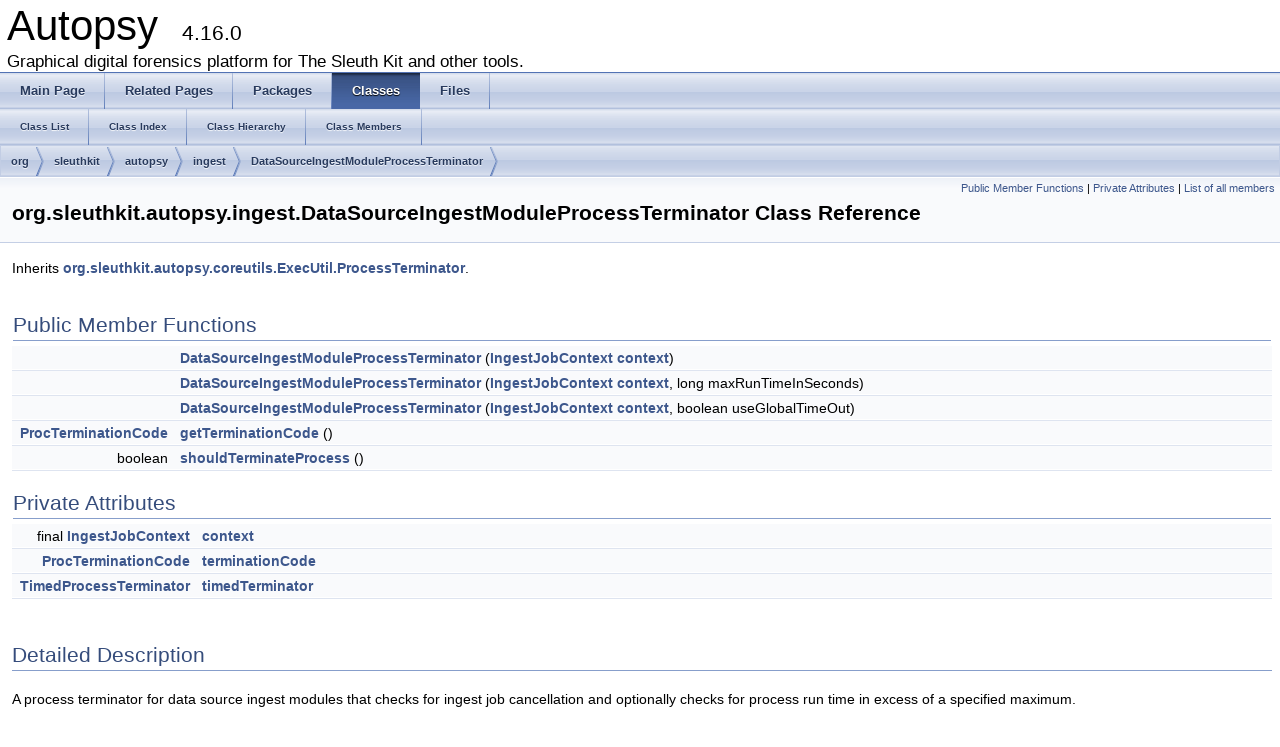

--- FILE ---
content_type: text/html
request_url: https://www.sleuthkit.org/autopsy/docs/api-docs/4.16.0/classorg_1_1sleuthkit_1_1autopsy_1_1ingest_1_1_data_source_ingest_module_process_terminator.html
body_size: 3078
content:
<!DOCTYPE html PUBLIC "-//W3C//DTD XHTML 1.0 Transitional//EN" "http://www.w3.org/TR/xhtml1/DTD/xhtml1-transitional.dtd">
<html xmlns="http://www.w3.org/1999/xhtml">
<head>
<meta http-equiv="Content-Type" content="text/xhtml;charset=UTF-8"/>
<meta http-equiv="X-UA-Compatible" content="IE=9"/>
<meta name="generator" content="Doxygen 1.8.9.1"/>
<title>Autopsy: org.sleuthkit.autopsy.ingest.DataSourceIngestModuleProcessTerminator Class Reference</title>
<link href="tabs.css" rel="stylesheet" type="text/css"/>
<script type="text/javascript" src="jquery.js"></script>
<script type="text/javascript" src="dynsections.js"></script>
<link href="doxygen.css" rel="stylesheet" type="text/css" />
</head>
<body>
<div id="top"><!-- do not remove this div, it is closed by doxygen! -->
<div id="titlearea">
<table cellspacing="0" cellpadding="0">
 <tbody>
 <tr style="height: 56px;">
  <td style="padding-left: 0.5em;">
   <div id="projectname">Autopsy
   &#160;<span id="projectnumber">4.16.0</span>
   </div>
   <div id="projectbrief">Graphical digital forensics platform for The Sleuth Kit and other tools.</div>
  </td>
 </tr>
 </tbody>
</table>
</div>
<!-- end header part -->
<!-- Generated by Doxygen 1.8.9.1 -->
  <div id="navrow1" class="tabs">
    <ul class="tablist">
      <li><a href="index.html"><span>Main&#160;Page</span></a></li>
      <li><a href="pages.html"><span>Related&#160;Pages</span></a></li>
      <li><a href="namespaces.html"><span>Packages</span></a></li>
      <li class="current"><a href="annotated.html"><span>Classes</span></a></li>
      <li><a href="files.html"><span>Files</span></a></li>
    </ul>
  </div>
  <div id="navrow2" class="tabs2">
    <ul class="tablist">
      <li><a href="annotated.html"><span>Class&#160;List</span></a></li>
      <li><a href="classes.html"><span>Class&#160;Index</span></a></li>
      <li><a href="hierarchy.html"><span>Class&#160;Hierarchy</span></a></li>
      <li><a href="functions.html"><span>Class&#160;Members</span></a></li>
    </ul>
  </div>
<div id="nav-path" class="navpath">
  <ul>
<li class="navelem"><a class="el" href="namespaceorg.html">org</a></li><li class="navelem"><a class="el" href="namespaceorg_1_1sleuthkit.html">sleuthkit</a></li><li class="navelem"><a class="el" href="namespaceorg_1_1sleuthkit_1_1autopsy.html">autopsy</a></li><li class="navelem"><a class="el" href="namespaceorg_1_1sleuthkit_1_1autopsy_1_1ingest.html">ingest</a></li><li class="navelem"><a class="el" href="classorg_1_1sleuthkit_1_1autopsy_1_1ingest_1_1_data_source_ingest_module_process_terminator.html">DataSourceIngestModuleProcessTerminator</a></li>  </ul>
</div>
</div><!-- top -->
<div class="header">
  <div class="summary">
<a href="#pub-methods">Public Member Functions</a> &#124;
<a href="#pri-attribs">Private Attributes</a> &#124;
<a href="classorg_1_1sleuthkit_1_1autopsy_1_1ingest_1_1_data_source_ingest_module_process_terminator-members.html">List of all members</a>  </div>
  <div class="headertitle">
<div class="title">org.sleuthkit.autopsy.ingest.DataSourceIngestModuleProcessTerminator Class Reference</div>  </div>
</div><!--header-->
<div class="contents">

<p>Inherits <a class="el" href="interfaceorg_1_1sleuthkit_1_1autopsy_1_1coreutils_1_1_exec_util_1_1_process_terminator.html">org.sleuthkit.autopsy.coreutils.ExecUtil.ProcessTerminator</a>.</p>
<table class="memberdecls">
<tr class="heading"><td colspan="2"><h2 class="groupheader"><a name="pub-methods"></a>
Public Member Functions</h2></td></tr>
<tr class="memitem:a876a5f60bac5af885f2d0e831ed2470f"><td class="memItemLeft" align="right" valign="top">&#160;</td><td class="memItemRight" valign="bottom"><a class="el" href="classorg_1_1sleuthkit_1_1autopsy_1_1ingest_1_1_data_source_ingest_module_process_terminator.html#a876a5f60bac5af885f2d0e831ed2470f">DataSourceIngestModuleProcessTerminator</a> (<a class="el" href="classorg_1_1sleuthkit_1_1autopsy_1_1ingest_1_1_ingest_job_context.html">IngestJobContext</a> <a class="el" href="classorg_1_1sleuthkit_1_1autopsy_1_1ingest_1_1_data_source_ingest_module_process_terminator.html#afe62d45a66cf01567f33b35d29abe3c2">context</a>)</td></tr>
<tr class="separator:a876a5f60bac5af885f2d0e831ed2470f"><td class="memSeparator" colspan="2">&#160;</td></tr>
<tr class="memitem:ab324efa6715cebb496f8bcc6908c7699"><td class="memItemLeft" align="right" valign="top">&#160;</td><td class="memItemRight" valign="bottom"><a class="el" href="classorg_1_1sleuthkit_1_1autopsy_1_1ingest_1_1_data_source_ingest_module_process_terminator.html#ab324efa6715cebb496f8bcc6908c7699">DataSourceIngestModuleProcessTerminator</a> (<a class="el" href="classorg_1_1sleuthkit_1_1autopsy_1_1ingest_1_1_ingest_job_context.html">IngestJobContext</a> <a class="el" href="classorg_1_1sleuthkit_1_1autopsy_1_1ingest_1_1_data_source_ingest_module_process_terminator.html#afe62d45a66cf01567f33b35d29abe3c2">context</a>, long maxRunTimeInSeconds)</td></tr>
<tr class="separator:ab324efa6715cebb496f8bcc6908c7699"><td class="memSeparator" colspan="2">&#160;</td></tr>
<tr class="memitem:a4a4696d6eb6de92c7b40dcc534f44352"><td class="memItemLeft" align="right" valign="top">&#160;</td><td class="memItemRight" valign="bottom"><a class="el" href="classorg_1_1sleuthkit_1_1autopsy_1_1ingest_1_1_data_source_ingest_module_process_terminator.html#a4a4696d6eb6de92c7b40dcc534f44352">DataSourceIngestModuleProcessTerminator</a> (<a class="el" href="classorg_1_1sleuthkit_1_1autopsy_1_1ingest_1_1_ingest_job_context.html">IngestJobContext</a> <a class="el" href="classorg_1_1sleuthkit_1_1autopsy_1_1ingest_1_1_data_source_ingest_module_process_terminator.html#afe62d45a66cf01567f33b35d29abe3c2">context</a>, boolean useGlobalTimeOut)</td></tr>
<tr class="separator:a4a4696d6eb6de92c7b40dcc534f44352"><td class="memSeparator" colspan="2">&#160;</td></tr>
<tr class="memitem:aafcc47c5d4956ba836509af605ac11a2"><td class="memItemLeft" align="right" valign="top"><a class="el" href="enumorg_1_1sleuthkit_1_1autopsy_1_1ingest_1_1_proc_termination_code.html">ProcTerminationCode</a>&#160;</td><td class="memItemRight" valign="bottom"><a class="el" href="classorg_1_1sleuthkit_1_1autopsy_1_1ingest_1_1_data_source_ingest_module_process_terminator.html#aafcc47c5d4956ba836509af605ac11a2">getTerminationCode</a> ()</td></tr>
<tr class="separator:aafcc47c5d4956ba836509af605ac11a2"><td class="memSeparator" colspan="2">&#160;</td></tr>
<tr class="memitem:ae50d82e07a3c8afd7a3529e67ef2bd0e"><td class="memItemLeft" align="right" valign="top">boolean&#160;</td><td class="memItemRight" valign="bottom"><a class="el" href="classorg_1_1sleuthkit_1_1autopsy_1_1ingest_1_1_data_source_ingest_module_process_terminator.html#ae50d82e07a3c8afd7a3529e67ef2bd0e">shouldTerminateProcess</a> ()</td></tr>
<tr class="separator:ae50d82e07a3c8afd7a3529e67ef2bd0e"><td class="memSeparator" colspan="2">&#160;</td></tr>
</table><table class="memberdecls">
<tr class="heading"><td colspan="2"><h2 class="groupheader"><a name="pri-attribs"></a>
Private Attributes</h2></td></tr>
<tr class="memitem:afe62d45a66cf01567f33b35d29abe3c2"><td class="memItemLeft" align="right" valign="top">final <a class="el" href="classorg_1_1sleuthkit_1_1autopsy_1_1ingest_1_1_ingest_job_context.html">IngestJobContext</a>&#160;</td><td class="memItemRight" valign="bottom"><a class="el" href="classorg_1_1sleuthkit_1_1autopsy_1_1ingest_1_1_data_source_ingest_module_process_terminator.html#afe62d45a66cf01567f33b35d29abe3c2">context</a></td></tr>
<tr class="separator:afe62d45a66cf01567f33b35d29abe3c2"><td class="memSeparator" colspan="2">&#160;</td></tr>
<tr class="memitem:aa141bb5a5bbf07e7a158b21360745dab"><td class="memItemLeft" align="right" valign="top"><a class="el" href="enumorg_1_1sleuthkit_1_1autopsy_1_1ingest_1_1_proc_termination_code.html">ProcTerminationCode</a>&#160;</td><td class="memItemRight" valign="bottom"><a class="el" href="classorg_1_1sleuthkit_1_1autopsy_1_1ingest_1_1_data_source_ingest_module_process_terminator.html#aa141bb5a5bbf07e7a158b21360745dab">terminationCode</a></td></tr>
<tr class="separator:aa141bb5a5bbf07e7a158b21360745dab"><td class="memSeparator" colspan="2">&#160;</td></tr>
<tr class="memitem:a07159adef9dd066eef004ca227a796c6"><td class="memItemLeft" align="right" valign="top"><a class="el" href="classorg_1_1sleuthkit_1_1autopsy_1_1coreutils_1_1_exec_util_1_1_timed_process_terminator.html">TimedProcessTerminator</a>&#160;</td><td class="memItemRight" valign="bottom"><a class="el" href="classorg_1_1sleuthkit_1_1autopsy_1_1ingest_1_1_data_source_ingest_module_process_terminator.html#a07159adef9dd066eef004ca227a796c6">timedTerminator</a></td></tr>
<tr class="separator:a07159adef9dd066eef004ca227a796c6"><td class="memSeparator" colspan="2">&#160;</td></tr>
</table>
<a name="details" id="details"></a><h2 class="groupheader">Detailed Description</h2>
<div class="textblock"><p>A process terminator for data source ingest modules that checks for ingest job cancellation and optionally checks for process run time in excess of a specified maximum. </p>

<p>Definition at line <a class="el" href="_data_source_ingest_module_process_terminator_8java_source.html#l00030">30</a> of file <a class="el" href="_data_source_ingest_module_process_terminator_8java_source.html">DataSourceIngestModuleProcessTerminator.java</a>.</p>
</div><h2 class="groupheader">Constructor &amp; Destructor Documentation</h2>
<a class="anchor" id="a876a5f60bac5af885f2d0e831ed2470f"></a>
<div class="memitem">
<div class="memproto">
      <table class="memname">
        <tr>
          <td class="memname">org.sleuthkit.autopsy.ingest.DataSourceIngestModuleProcessTerminator.DataSourceIngestModuleProcessTerminator </td>
          <td>(</td>
          <td class="paramtype"><a class="el" href="classorg_1_1sleuthkit_1_1autopsy_1_1ingest_1_1_ingest_job_context.html">IngestJobContext</a>&#160;</td>
          <td class="paramname"><em>context</em></td><td>)</td>
          <td></td>
        </tr>
      </table>
</div><div class="memdoc">
<p>Constructs a process terminator for a data source ingest module.</p>
<dl class="params"><dt>Parameters</dt><dd>
  <table class="params">
    <tr><td class="paramname">context</td><td>The ingest job context for the ingest module. </td></tr>
  </table>
  </dd>
</dl>

<p>Definition at line <a class="el" href="_data_source_ingest_module_process_terminator_8java_source.html#l00041">41</a> of file <a class="el" href="_data_source_ingest_module_process_terminator_8java_source.html">DataSourceIngestModuleProcessTerminator.java</a>.</p>

<p>References <a class="el" href="_data_source_ingest_module_process_terminator_8java_source.html#l00032">org.sleuthkit.autopsy.ingest.DataSourceIngestModuleProcessTerminator.context</a>, and <a class="el" href="_proc_termination_code_8java_source.html#l00029">org.sleuthkit.autopsy.ingest.ProcTerminationCode.NONE</a>.</p>

</div>
</div>
<a class="anchor" id="ab324efa6715cebb496f8bcc6908c7699"></a>
<div class="memitem">
<div class="memproto">
      <table class="memname">
        <tr>
          <td class="memname">org.sleuthkit.autopsy.ingest.DataSourceIngestModuleProcessTerminator.DataSourceIngestModuleProcessTerminator </td>
          <td>(</td>
          <td class="paramtype"><a class="el" href="classorg_1_1sleuthkit_1_1autopsy_1_1ingest_1_1_ingest_job_context.html">IngestJobContext</a>&#160;</td>
          <td class="paramname"><em>context</em>, </td>
        </tr>
        <tr>
          <td class="paramkey"></td>
          <td></td>
          <td class="paramtype">long&#160;</td>
          <td class="paramname"><em>maxRunTimeInSeconds</em>&#160;</td>
        </tr>
        <tr>
          <td></td>
          <td>)</td>
          <td></td><td></td>
        </tr>
      </table>
</div><div class="memdoc">
<p>Constructs a process terminator for a data source ingest module.</p>
<dl class="params"><dt>Parameters</dt><dd>
  <table class="params">
    <tr><td class="paramname">context</td><td>The ingest job context for the ingest module. </td></tr>
    <tr><td class="paramname">maxRunTimeInSeconds</td><td>Maximum allowable run time of process. </td></tr>
  </table>
  </dd>
</dl>

<p>Definition at line <a class="el" href="_data_source_ingest_module_process_terminator_8java_source.html#l00052">52</a> of file <a class="el" href="_data_source_ingest_module_process_terminator_8java_source.html">DataSourceIngestModuleProcessTerminator.java</a>.</p>

<p>References <a class="el" href="_data_source_ingest_module_process_terminator_8java_source.html#l00032">org.sleuthkit.autopsy.ingest.DataSourceIngestModuleProcessTerminator.context</a>.</p>

</div>
</div>
<a class="anchor" id="a4a4696d6eb6de92c7b40dcc534f44352"></a>
<div class="memitem">
<div class="memproto">
      <table class="memname">
        <tr>
          <td class="memname">org.sleuthkit.autopsy.ingest.DataSourceIngestModuleProcessTerminator.DataSourceIngestModuleProcessTerminator </td>
          <td>(</td>
          <td class="paramtype"><a class="el" href="classorg_1_1sleuthkit_1_1autopsy_1_1ingest_1_1_ingest_job_context.html">IngestJobContext</a>&#160;</td>
          <td class="paramname"><em>context</em>, </td>
        </tr>
        <tr>
          <td class="paramkey"></td>
          <td></td>
          <td class="paramtype">boolean&#160;</td>
          <td class="paramname"><em>useGlobalTimeOut</em>&#160;</td>
        </tr>
        <tr>
          <td></td>
          <td>)</td>
          <td></td><td></td>
        </tr>
      </table>
</div><div class="memdoc">
<p>Constructs a process terminator for a data source ingest module. Adds ability to use global process termination time out.</p>
<dl class="params"><dt>Parameters</dt><dd>
  <table class="params">
    <tr><td class="paramname">context</td><td>The ingest job context for the ingest module. </td></tr>
    <tr><td class="paramname">useGlobalTimeOut</td><td>Flag whether to use global process termination timeout. </td></tr>
  </table>
  </dd>
</dl>

<p>Definition at line <a class="el" href="_data_source_ingest_module_process_terminator_8java_source.html#l00065">65</a> of file <a class="el" href="_data_source_ingest_module_process_terminator_8java_source.html">DataSourceIngestModuleProcessTerminator.java</a>.</p>

<p>References <a class="el" href="_data_source_ingest_module_process_terminator_8java_source.html#l00032">org.sleuthkit.autopsy.ingest.DataSourceIngestModuleProcessTerminator.context</a>.</p>

</div>
</div>
<h2 class="groupheader">Member Function Documentation</h2>
<a class="anchor" id="aafcc47c5d4956ba836509af605ac11a2"></a>
<div class="memitem">
<div class="memproto">
      <table class="memname">
        <tr>
          <td class="memname"><a class="el" href="enumorg_1_1sleuthkit_1_1autopsy_1_1ingest_1_1_proc_termination_code.html">ProcTerminationCode</a> org.sleuthkit.autopsy.ingest.DataSourceIngestModuleProcessTerminator.getTerminationCode </td>
          <td>(</td>
          <td class="paramname"></td><td>)</td>
          <td></td>
        </tr>
      </table>
</div><div class="memdoc">
<p>Returns process termination code.</p>
<dl class="section return"><dt>Returns</dt><dd><a class="el" href="enumorg_1_1sleuthkit_1_1autopsy_1_1ingest_1_1_proc_termination_code.html">ProcTerminationCode</a> Process termination code. </dd></dl>

<p>Definition at line <a class="el" href="_data_source_ingest_module_process_terminator_8java_source.html#l00093">93</a> of file <a class="el" href="_data_source_ingest_module_process_terminator_8java_source.html">DataSourceIngestModuleProcessTerminator.java</a>.</p>

<p>References <a class="el" href="_data_source_ingest_module_process_terminator_8java_source.html#l00034">org.sleuthkit.autopsy.ingest.DataSourceIngestModuleProcessTerminator.terminationCode</a>.</p>

</div>
</div>
<a class="anchor" id="ae50d82e07a3c8afd7a3529e67ef2bd0e"></a>
<div class="memitem">
<div class="memproto">
      <table class="memname">
        <tr>
          <td class="memname">boolean org.sleuthkit.autopsy.ingest.DataSourceIngestModuleProcessTerminator.shouldTerminateProcess </td>
          <td>(</td>
          <td class="paramname"></td><td>)</td>
          <td></td>
        </tr>
      </table>
</div><div class="memdoc">
<p>Decides whether or not to terminate a process being run by an ExecUtil method.</p>
<dl class="section return"><dt>Returns</dt><dd>True or false. </dd></dl>

<p>Implements <a class="el" href="interfaceorg_1_1sleuthkit_1_1autopsy_1_1coreutils_1_1_exec_util_1_1_process_terminator.html#a4539dbb1457b453c776755b373097be1">org.sleuthkit.autopsy.coreutils.ExecUtil.ProcessTerminator</a>.</p>

<p>Definition at line <a class="el" href="_data_source_ingest_module_process_terminator_8java_source.html#l00073">73</a> of file <a class="el" href="_data_source_ingest_module_process_terminator_8java_source.html">DataSourceIngestModuleProcessTerminator.java</a>.</p>

<p>References <a class="el" href="_proc_termination_code_8java_source.html#l00038">org.sleuthkit.autopsy.ingest.ProcTerminationCode.CANCELATION</a>, <a class="el" href="_ingest_job_context_8java_source.html#l00085">org.sleuthkit.autopsy.ingest.IngestJobContext.dataSourceIngestIsCancelled()</a>, <a class="el" href="_exec_util_8java_source.html#l00113">org.sleuthkit.autopsy.coreutils.ExecUtil.TimedProcessTerminator.shouldTerminateProcess()</a>, and <a class="el" href="_proc_termination_code_8java_source.html#l00034">org.sleuthkit.autopsy.ingest.ProcTerminationCode.TIME_OUT</a>.</p>

</div>
</div>
<h2 class="groupheader">Member Data Documentation</h2>
<a class="anchor" id="afe62d45a66cf01567f33b35d29abe3c2"></a>
<div class="memitem">
<div class="memproto">
<table class="mlabels">
  <tr>
  <td class="mlabels-left">
      <table class="memname">
        <tr>
          <td class="memname">final <a class="el" href="classorg_1_1sleuthkit_1_1autopsy_1_1ingest_1_1_ingest_job_context.html">IngestJobContext</a> org.sleuthkit.autopsy.ingest.DataSourceIngestModuleProcessTerminator.context</td>
        </tr>
      </table>
  </td>
  <td class="mlabels-right">
<span class="mlabels"><span class="mlabel">private</span></span>  </td>
  </tr>
</table>
</div><div class="memdoc">

<p>Definition at line <a class="el" href="_data_source_ingest_module_process_terminator_8java_source.html#l00032">32</a> of file <a class="el" href="_data_source_ingest_module_process_terminator_8java_source.html">DataSourceIngestModuleProcessTerminator.java</a>.</p>

<p>Referenced by <a class="el" href="_data_source_ingest_module_process_terminator_8java_source.html#l00041">org.sleuthkit.autopsy.ingest.DataSourceIngestModuleProcessTerminator.DataSourceIngestModuleProcessTerminator()</a>.</p>

</div>
</div>
<a class="anchor" id="aa141bb5a5bbf07e7a158b21360745dab"></a>
<div class="memitem">
<div class="memproto">
<table class="mlabels">
  <tr>
  <td class="mlabels-left">
      <table class="memname">
        <tr>
          <td class="memname"><a class="el" href="enumorg_1_1sleuthkit_1_1autopsy_1_1ingest_1_1_proc_termination_code.html">ProcTerminationCode</a> org.sleuthkit.autopsy.ingest.DataSourceIngestModuleProcessTerminator.terminationCode</td>
        </tr>
      </table>
  </td>
  <td class="mlabels-right">
<span class="mlabels"><span class="mlabel">private</span></span>  </td>
  </tr>
</table>
</div><div class="memdoc">

<p>Definition at line <a class="el" href="_data_source_ingest_module_process_terminator_8java_source.html#l00034">34</a> of file <a class="el" href="_data_source_ingest_module_process_terminator_8java_source.html">DataSourceIngestModuleProcessTerminator.java</a>.</p>

<p>Referenced by <a class="el" href="_data_source_ingest_module_process_terminator_8java_source.html#l00093">org.sleuthkit.autopsy.ingest.DataSourceIngestModuleProcessTerminator.getTerminationCode()</a>.</p>

</div>
</div>
<a class="anchor" id="a07159adef9dd066eef004ca227a796c6"></a>
<div class="memitem">
<div class="memproto">
<table class="mlabels">
  <tr>
  <td class="mlabels-left">
      <table class="memname">
        <tr>
          <td class="memname"><a class="el" href="classorg_1_1sleuthkit_1_1autopsy_1_1coreutils_1_1_exec_util_1_1_timed_process_terminator.html">TimedProcessTerminator</a> org.sleuthkit.autopsy.ingest.DataSourceIngestModuleProcessTerminator.timedTerminator</td>
        </tr>
      </table>
  </td>
  <td class="mlabels-right">
<span class="mlabels"><span class="mlabel">private</span></span>  </td>
  </tr>
</table>
</div><div class="memdoc">

<p>Definition at line <a class="el" href="_data_source_ingest_module_process_terminator_8java_source.html#l00033">33</a> of file <a class="el" href="_data_source_ingest_module_process_terminator_8java_source.html">DataSourceIngestModuleProcessTerminator.java</a>.</p>

</div>
</div>
<hr/>The documentation for this class was generated from the following file:<ul>
<li>/home/carriersleuth/repos/autopsy/Core/src/org/sleuthkit/autopsy/ingest/<a class="el" href="_data_source_ingest_module_process_terminator_8java_source.html">DataSourceIngestModuleProcessTerminator.java</a></li>
</ul>
</div><!-- contents -->
<hr/>
<p><i>Copyright &#169; 2012-2020 Basis Technology. Generated on: Tue Sep 22 2020<br/> 
This work is licensed under a
<a rel="license" href="http://creativecommons.org/licenses/by-sa/3.0/us/">Creative Commons Attribution-Share Alike 3.0 United States License</a>.
</i></p>
</body>
</html>
